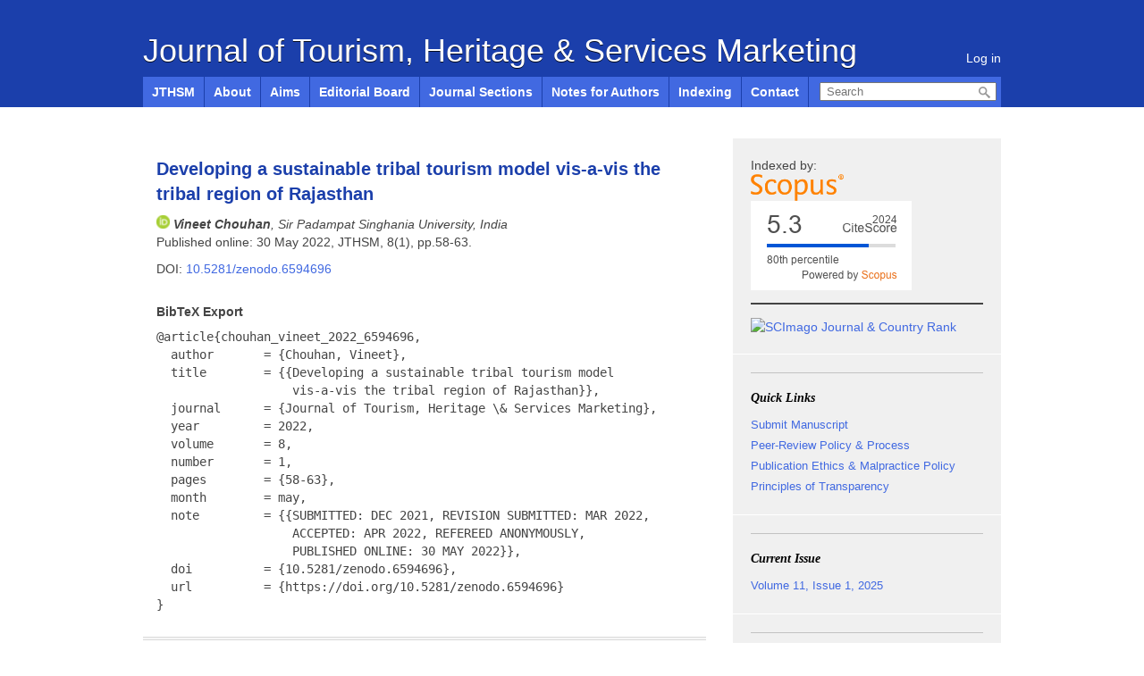

--- FILE ---
content_type: text/css
request_url: https://www.jthsm.gr/wp-content/themes/annotum-base/assets/main/css/main.css?ver=1.1
body_size: 4840
content:
html,body,div,span,object,iframe,h1,h2,h3,h4,h5,h6,p,blockquote,pre,abbr,address,cite,code,del,dfn,em,img,ins,kbd,q,samp,small,strong,sub,sup,var,b,i,dl,dt,dd,ol,ul,li,fieldset,form,label,legend,table,caption,tbody,tfoot,thead,tr,th,td,article,aside,canvas,details,figcaption,figure,footer,header,hgroup,menu,nav,section,summary,time,mark,audio,video{margin:0;padding:0;border:0;font-size:100%;vertical-align:baseline}nav ol,nav ul{list-style-type:none}article,aside,details,figcaption,figure,footer,header,hgroup,menu,nav,section{display:block}blockquote,q{quotes:none}blockquote:before,blockquote:after,q:before,q:after{content:"";content:none}ins{background-color:#ff9;color:#000;text-decoration:none}del{text-decoration:line-through}table{border-collapse:collapse;border-spacing:0}hr{display:block;height:1px;border:0;border-top:1px solid #ccc;margin:1em 0;padding:0}pre,code,kbd,samp{font-family:monospace,sans-serif}html{-webkit-text-size-adjust:100%;-ms-text-size-adjust:100%}body{font:14px/1.42858 Arial,Helvetica,sans-serif}a{color:#006b94;text-decoration:none}a:hover{text-decoration:underline}a:hover,a:active{outline:0}nav ul,nav li{margin:0;list-style:none;list-style-image:none;list-style-type:none}small{font-size:85%}strong,th{font-weight:bold}td{vertical-align:top}sub,sup{font-size:75%;line-height:0;position:relative}sup{top:-0.5em}sub{bottom:-0.25em}pre{white-space:pre;white-space:pre-wrap;word-wrap:break-word}button,input,select,textarea{width:auto;overflow:visible;margin:0;font-size:100%;font-family:Arial,Helvetica,sans-serif;vertical-align:baseline}textarea{overflow:auto;vertical-align:text-top}label,input[type="button"],input[type="submit"],input[type="image"],button{cursor:pointer}input::-moz-focus-inner,button::-moz-focus-inner{border:0;padding:0}.ie7 img{-ms-interpolation-mode:bicubic}body,select,input,textarea,mark{color:#444}h1,h2,h3,h4,h5,h6{font-weight:bold}.imr{display:block;text-indent:-32000px;overflow:hidden;background-repeat:no-repeat;text-align:left;direction:ltr}.hidden{display:none;visibility:hidden}.visuallyhidden{border:0;clip:rect(0 0 0 0);height:1px;margin:-1px;overflow:hidden;padding:0;position:absolute;width:1px}.visuallyhidden.focusable:active,.visuallyhidden.focusable:focus{clip:auto;height:auto;margin:0;overflow:visible;position:static;width:auto}.invisible{visibility:hidden}.clearfix{zoom:1}.clearfix:before,.clearfix:after{content:"";display:table}.clearfix:after{clear:both}.nav{zoom:1;list-style:none;margin:0}.nav:before,.nav:after{content:"";display:table}.nav:after{clear:both}.nav li{display:inline;float:left;margin:0}.nav a{display:block}dl.kv{overflow:hidden;margin-bottom:12px;zoom:1}dl.kv dt{color:#454545;clear:left;float:left;font:bold italic 12px/20px Georgia,serif;margin-right:.25em}dl.kv dd{margin-bottom:8px}.tags{font-size:12px;line-height:20px}.underline{background-color:transparent;text-decoration:underline}.alignleft{float:left;margin-right:1em;margin-bottom:1em}.alignright{float:right;margin-left:1em;margin-bottom:1em}.aligncenter{display:block;margin-left:auto;margin-right:auto}.wp-caption,.gallery-caption{margin:10px 0}.wp-caption-text,.gallery-caption{margin:0}.bypostauthor .header h3.title{font-weight:bold}.appendices,.figure,.list,.quote,.table{margin-bottom:10px}.figure{background:#f6f6f6;border:1px solid #ddd;border-width:1px 0;padding:12px 12px 4px}.figure .photo,.figure figcaption .fn,.figure .license{margin-bottom:8px}.figure .photo{float:left;margin-right:13px}.figure figcaption{font-size:13px;line-height:1.384615385;overflow:hidden}.figure figcaption>.label{font-size:13px;margin:0 0 8px}.figure .license{display:block}.license{color:#787878;font-size:12px}.quote{background:#f6f6f6;border:1px solid #ddd;border-width:1px 0;padding:12px 12px 2px}.quote blockquote,.content .quote blockquote,.quote .attribution,.quote .license{margin:0 0 10px}.quote .attribution,.quote .license{display:block}.table figcaption{display:block;font-weight:bold;margin-bottom:5px}.act .in{zoom:1;margin-left:auto;margin-right:auto;position:relative;width:960px}.act .in:before,.act .in:after{content:"";display:table}.act .in:after{clear:both}#header{background:#000;color:#fff;position:relative;z-index:2;zoom:1}#header .header-body{background:#006b94;position:relative}#header .header-body a,#site-nav a{color:#fff}#header .navigation{background:#006b94}#masthead{background:#006b94}#main{padding-top:35px}#main-body,#masthead-body{float:left;margin-right:30px;width:630px}#masthead-body{overflow:hidden}#main-body,#main-sidebar{padding-bottom:50px}#main-sidebar,#masthead-sidebar{float:left;overflow:hidden;width:300px}#site-name{font-size:36px;font-weight:normal;line-height:1.2;padding:35px 0 8px 0;text-shadow:rgba(0,0,0,0.8) 0 1px 0}#site-nav{background:#66a6bf;font-weight:bold;font-size:14px;height:34px}#site-nav .nav{display:inline;float:left}#site-nav li{border-color:#006b94;border-style:solid;border-right-width:1px;color:#66a6bf;position:relative;zoom:1}#site-nav li ul{background:#66a6bf;display:none;position:absolute;width:150px;z-index:1000}#site-nav li li{border:0;float:none}#site-nav li li a{background:0}#site-nav li:hover ul,#site-nav li.hover ul{display:block}#site-nav a{line-height:20px;padding:7px 10px}#secondary-nav{display:inline;bottom:11px;position:absolute;right:0;zoom:1}.ie6 #secondary-nav,.ie6 #secondary-nav .nav{display:inline}#secondary-nav li{background-image:url(../img/sprite-y.8bit.png);background-position:0 10px;background-repeat:no-repeat;margin-left:8px;padding-left:9px}#secondary-nav li:first-child,#secondary-nav li.first-child{background:0;margin-left:0;padding-left:0}#masthead{padding:35px 0}#footer{padding-bottom:20px}#footer .in{border-top:#ddd solid 1px;padding-top:10px}#footer,#footer a{color:#787878;font-size:11px}#footer label,#footer .nav{float:left}#footer .nav li{background:url(../img/sprite-y.8bit.png) 0 -293px no-repeat;margin-left:6px;padding-left:8px}#footer .nav li:first-child{background:0;margin:0;padding:0}#dashboard_right_now #article-dashboard-summary{position:static;top:auto;left:auto;margin:15px 5px 0;padding:0 0 5px 0;border-bottom:#ececec 1px solid}form.search input.type-text{color:#666;font-size:13px;padding:1px 19px 1px 6px;width:169px}form.search{position:relative}form.search .type-submit{background:url(../img/sprite-y.8bit.png) 0 -100px no-repeat;border:0;height:13px;overflow:hidden;position:absolute;right:6px;top:5px;width:14px}#site-nav .search{position:absolute;right:5px;top:6px}.featured-posts{overflow:hidden;position:relative;zoom:1}.featured-posts ul,.featured-posts li{height:262px;list-style:none;list-style-position:outside;margin:0;overflow:hidden;width:100%}.featured-posts .carousel-item{height:auto!important;height:232px;min-height:232px;background:#66a6bf;color:#000;padding:16px 16px 16px 300px;position:relative}.featured-posts .carousel-item img{left:16px;position:absolute;top:18px}.featured-posts .carousel-item .title{font:italic bold 24px Georgia,Serif;margin-bottom:6px}.featured-posts .carousel-item .title a{color:#fff;text-shadow:0 1px 1px rgba(51,51,51,0.6)}.featured-posts .carousel-item .content{font-size:14px;line-height:1.5}.featured-posts .control-panel{bottom:17px;color:#006b94;font-size:11px;font-weight:bold;height:20px;line-height:20px;padding:0 55px 0 0;position:absolute;right:15px;text-align:right;text-transform:uppercase;width:200px;z-index:10}.featured-posts .control-panel .previous,.featured-posts .control-panel .next{background-image:url(../img/sprite-y.24bit.png);background-repeat:no-repeat;-moz-border-radius:10px;-webkit-border-radius:10px;-khtml-border-radius:10px;border-radius:10px;cursor:pointer;height:20px;position:absolute;top:0;width:20px}.featured-posts .control-panel .previous{background-position:7px 6px;right:27px}.featured-posts .control-panel .next{background-position:8px -94px;right:0}.article-full{background:url(../img/article-border.png) repeat-x 0 bottom;margin-bottom:34px;padding-bottom:5px}.article-full .entry-title,.article-full .main{overflow:hidden;zoom:1;width:100%}.article-full .content .entry-content,.article-full .content .entry-summary{margin-bottom:10px}.author-header{height:auto!important;height:145px;min-height:145px;margin-bottom:25px;position:relative;padding-left:160px}.author-header .avatar{left:0;position:absolute;top:5px}.author-header .author-name{display:block;font-size:18px;font-weight:normal}.author-header .author-link a{font:italic normal 14px Georgia,serif}.author-header .author-link,.author-header .author-meta{margin-bottom:7px}.author-header .author-bio{line-height:1.29}.article-full .header{margin-bottom:20px}.article-full .header .entry-title a{color:#000}.article-full .header .entry-title .title{font:bold 28px/1.2 Georgia,Serif;margin-bottom:5px}.article-full .header .entry-title .subtitle{font:bold 18px/1.2 Georgia,Serif;margin-bottom:8px}.article-full .header .sec .title{display:block}.article-full .header .meta{color:#666;font:italic 13px/1.5384 Georgia,Serif;margin:0 15px 15px}.article-full .header .meta a:link{color:#666}.article-full .header .meta a:hover{color:#006b94;text-decoration:none}#anno-revision-selector{min-width:200px;display:block}.article-full .footer{margin-bottom:25px}.article-full .content{margin-bottom:25px;padding:0 15px}.article-full .content .sec{padding-left:0;padding-right:0}.article-full textarea.entry-summary{clear:left;font-size:12px;line-height:18px;height:54px;padding:9px;width:95%}.article-full .supplement{background:#f6f6f6;border-bottom:#dadada solid 1px;border-top:#dadada solid 1px;margin-left:15px;margin-right:15px;position:relative}.article-full .to-top{text-align:right}.article-full .to-top a{background:#006b94;color:#fff;font-weight:bold;padding:4px 8px}.article-excerpt{background:transparent;border-bottom:#ccc solid 1px;margin-bottom:27px;padding-bottom:15px;overflow:hidden;zoom:1;width:100%}.article-excerpt .header .title{font:bold 18px Georgia,Serif;margin-bottom:5px}.article-excerpt .header .meta{color:#666;font:italic 13px Georgia,Serif;margin:0 0 10px}.article-excerpt .header .meta a:link{color:#666}.article-excerpt .header .meta a:hover{color:#006b94;text-decoration:none}.article-excerpt .sep{padding:0 2px}.article-excerpt-has-featured-image .content{height:auto!important;height:122px;min-height:122px;width:475px;position:relative;padding-left:155px;zoom:1}.article-excerpt-has-featured-image img{left:0;position:absolute;top:2px}.article-excerpt .content{margin-bottom:12px}.callouts{margin-bottom:30px}.callouts ul{list-style:none;margin:0;padding:0}.callouts-2x li{float:left;list-style:none;margin:0 0 0 30px;padding:0;width:300px}.callouts-2x li:first-child,.callouts-2x li.first-child{margin-left:0}.callout-item{background:#f0f0f0;border-bottom-style:solid;border-bottom-width:2px;border-top-style:solid;border-top-width:2px;padding:13px 17px}.callout-item .title{font:italic bold 18px Georgia,Serif;margin-bottom:4px}.callout-item .content{font-size:14px;line-height:1.43}.teasers{overflow:hidden}.teaser{background:#66a6bf;color:#fff;margin-bottom:1px;height:auto!important;overflow:visible!important;height:67px;min-height:67px;padding:10px;position:relative}.teaser .title{color:#fff;text-shadow:rgba(51,51,51,0.6) 0 1px 0;font:italic bold 15px/1.47 Georgia,Serif}.tools-bar{margin-bottom:25px;padding:17px 12px}.tools-bar .cell{float:left}.tools-bar{line-height:20px}.tools-bar .print,.tools-bar .citation{margin-right:36px}.tools-bar .citation{position:relative}.tools-bar .citation-container{background:#f6f6f6;border:#dadada solid 1px;border-top:0;display:none;left:-10px;padding:0 10px 10px 10px;position:absolute;top:37px;width:449px;z-index:1000}.tools-bar .citation textarea.entry-summary{width:430px}.tools-bar .print a{background:url(../img/sprite-y.24bit.png) 0 -200px no-repeat;padding-left:19px}.tools-bar .citation a{background:url(../img/sprite-y.24bit.png) 0 -595px no-repeat;cursor:pointer;padding-left:19px}.tools-bar .download{background:url(../img/sprite-y.24bit.png) 0 -297px no-repeat;padding-left:17px}.tools-bar .share{float:right}.tools-nav{font-size:12px;left:0;line-height:1.5;position:absolute;top:0;width:165px;z-index:1000}.tools-nav .tools-menu-item{position:absolute;width:158px}.tools-nav .tools-menu-item .header{background:url(../img/tools-content-background.png) 0 0 no-repeat;padding:17px 18px 0 11px}.tools-nav .tools-menu-item .body{background:url(../img/tools-content-background.png) 0 bottom no-repeat;padding:7px 16px 21px 11px}.tools-nav .tools-menu-item .title{border-bottom:#d3dbe1 solid 1px;font:italic bold 14px Georgia,Serif;padding:0 0 2px}.tools-menu-item ul{margin-left:1px}.tools-menu-item li{background:url(../img/sprite-y.8bit.png) 0 -393px no-repeat;padding-left:7px}.tools-nav .nav{right:-11px;position:absolute;top:2px}.tools-nav .nav li{display:block;float:none;list-style:disc;margin-bottom:1px}.tools-nav a{background:#006b94 url(../img/sprite-y.24bit.png) 0 100px no-repeat;display:block;height:22px;width:22px}.tools-nav .active a{background-color:#e0e6ea}.tools-nav a.content{background-position:-96px -394px}.tools-nav a.download{background-position:-96px -296px}.tools-nav a.comments{background-position:-96px -495px}.tools-nav .active a.content{background-position:-196px -394px}.tools-nav .active a.download{background-position:-196px -296px}.tools-nav .active a.comments{background-position:-196px -495px}.social-nav a,.social-nav iframe{display:block}a.twitter-share-button{display:-moz-inline-box;display:inline-block;visibility:hidden;height:20px;width:55px}a.email{background:url(../img/sprite-y.8bit.png) no-repeat 0 -700px;height:20px;width:60px}a.email:hover,a.email:focus{background-position:0 -800px}a.email:active{background-position:0 -900px}.social-nav .nav{display:inline}.social-nav li{margin-left:6px;vertical-align:top}#replies{margin-bottom:22px;overflow:hidden;width:100%}#replies .section-header{margin-bottom:4px;position:relative}#replies .section-header a{font-size:11px;line-height:20px;position:absolute;right:0;top:0}#replies .section-title{background:transparent;margin-bottom:0}.reply-list{border-bottom:1px #ccc solid;margin:0 0 18px;padding:0}.reply-list li{list-style:none;margin:0;padding:0;zoom:1}.comment,.ping{border-top:1px #ccc solid;padding:14px 0}.comment{min-height:40px;padding-left:180px;position:relative;zoom:1}.reply-list .children .li-comment{padding-left:20px}.comment .header{height:auto!important;height:38px;min-height:38px;left:0;padding:0 0 0 46px;position:absolute;top:14px;width:134px}.comment .header img{left:0;position:absolute;top:0}.comment .header .title,.comment .header .published{font:normal 13px Arial,Helvetica,Sans-Serif;margin:0}.comment .header .title{margin:0}.comment .content{font-size:13px;line-height:1.3847;margin-bottom:10px}.comment .footer{font-size:11px}.ping{font-size:12px}#respond{color:#666;width:627px}#reply-title{color:#000;font:italic bold 16px/1.2 Georgia,Serif;margin-bottom:15px}#respond .logged-in{margin-bottom:12px}#respond .row,#respond .form-submit{display:inline-block;margin-bottom:10px;padding-left:180px;position:relative}#respond .row-submit{background:0}#respond .row label{font-size:14px;line-height:30px;left:0;position:absolute;top:0;width:172px}#respond .row .type-text,#respond .row textarea{background:#fff;border:1px #999 solid;font-size:14px;padding:6px}#respond .row .type-text{width:206px}textarea#comment{display:block;height:80px;width:433px}#submit{background:#006b94;border:0;color:#fff;font-size:16px;font-weight:bold;line-height:21px;height:31px;padding:5px 10px}#main-sidebar .widget{background:#f0f0f0;margin-bottom:1px;padding:20px}#main-sidebar .widget .title{border-top:#c2c2c2 solid 1px;color:#000;font:italic bold 14px Georgia,Serif;margin-bottom:10px;padding-top:20px}#wp-calendar{width:100%}#wp-calendar caption{margin-bottom:10px;text-align:left}#wp-calendar th{text-align:left}#wp-calendar tfoot td{padding-top:10px}#main-sidebar .widget_solvitor_ad{background:0;padding:0}#main-sidebar .widget_solvitor_ad img{display:block}#main-sidebar .widget_search #s{width:115px}html.ie8 #main-sidebar .widget_search #s{width:100px}#main-sidebar .widget_nav_menu .nav li{display:block;float:none}.widget li{font-size:13px;line-height:1.38;padding:3px 0}.widget ol li.recentcomments:hover,.widget ul li.recentcomments:hover{background-color:none}.widget li.recentcomments a:hover{text-decoration:underline}.pagination{font-size:10px;font-weight:bold;text-transform:uppercase;overflow:hidden;zoom:1}.pagination .previous{float:left}.pagination .next{float:right}.page-title{color:#000;font:bold 28px Georgia,Serif;margin-bottom:5px}.content h1,.content h2,.content h3,.content h4,.content h5,.content h6{line-height:1.2;margin-top:20px;margin-bottom:10px}.content h1,.content h2{font-size:16px}.content h3{font-size:14px}.content h4,.content h5,.content h6{color:#777;font-size:11px;text-transform:uppercase;letter-spacing:.09em;margin-bottom:3px}.content p,.content ul,.content ol,.content pre,.content blockquote,.content dl,.content address,.content table,.content table-wrap{margin-bottom:10px}.content table-wrap label{display:block}.content table caption{background:#f6f6f6;border:#ddd solid 1px;border-width:1px 1px 0;color:#787878;font-size:12px;line-height:22px;padding:0 8px;text-align:left}.content table{background:#fff;border-collapse:collapse;border:#ddd solid 1px;min-width:600px;width:100%}.content table th,.content table td{padding-left:6px;padding-right:6px;text-align:left}.content table th{background:#f6f6f6;border-bottom:#ddd solid 1px}.content table td{border:#ddd solid 1px}.content blockquote{font:italic normal 18px/1.2 Georgia Serif;margin:10px}.content blockquote cite{font-weight:bold}.content dt{font-style:italic;font-weight:bold}.content dd{margin-bottom:9px}.content ul,.content ol{margin-left:2em}.content li{margin-bottom:5px}.content li ul,.content li ol{margin-top:5px;margin-bottom:0}.content .alignleft{float:left;margin:0 10px 10px 0}.content .alignright{float:right;margin:0 0 10px 10px}.content .aligncenter{display:block;margin:0 auto 10px auto}.references ul{margin-left:0;list-style-type:none}.references li{margin-bottom:10px}.references li:before{content:attr(data-refid) '.';margin-right:5px}.references ul a{font-size:10px;line-height:1;text-transform:uppercase}.authors{overflow:visible;position:relative}.authors .author-info .content{background:url(../img/author-card-background.png) center bottom no-repeat;margin:0;padding:1px 15px 15px}.authors .author-info .content p{margin:0}.authors ul{zoom:1;padding-right:4px}.authors li{display:inline;float:left;margin-right:10px;position:relative}.authors li.hover{z-index:2}.authors li a{zoom:1;display:inline;position:relative}.author{display:block;position:relative}.author .extra a{display:inline}.author .extra .group{display:block;margin-bottom:5px}.author .extra{background:url(../img/author-card-background.png) -300px bottom no-repeat;font-size:12px;display:none;left:50%;margin-left:-119px;padding-bottom:10px;position:absolute;top:20px;width:248px;z-index:1000}.author .extra-in{background:url(../img/author-card-background.png) 0 0 no-repeat;display:block;padding:16px 13px 5px}.author:hover .extra,.author.hover .extra{display:block}html.ie7 .authors .extra{top:15px}.widget-recent-posts .nav{margin-bottom:11px}.widget-recent-posts .nav li{background:#dadada;border-bottom:#006b94 solid 1px;font:italic bold 14px Georgia,Serif;margin-right:6px;padding:0}.widget-recent-posts .nav li a{display:block;padding:4px 8px}.widget-recent-posts .nav .ui-tabs-selected{background:#006b94}.widget-recent-posts .nav .ui-tabs-selected a{color:#fff}.js .widget-recent-posts .panel{display:none}.js .widget-recent-posts .first-child,.js .widget-recent-posts .ui-tabs-panel{display:block}.widget-recent-posts .recently-container{border-bottom:#c2c2c2 solid 1px;padding:0 0 20px}.widget-recent-posts .panel ul,.widget-recent-posts .panel ol{list-style:none}.ui-tabs-hide{display:none!important}.sec{margin-bottom:25px;padding-left:15px;padding-right:15px}.sec h1,.sec .title,.section-title{background:url(../img/border-background.png) 0 bottom repeat-x;color:#000;font:italic bold 16px/1.2 Georgia,Serif;margin-bottom:15px}.section-title{margin-bottom:25px}.sec h1,.sec .title{margin-left:-15px;margin-right:-15px;margin-top:25px}.sec .title{margin-left:0}.sec .sec,.sec sec{margin-left:20px}.main-content>.sec>.title:first-child{margin-left:-15px}.sec h1:first-child,.sec .title:first-child{margin-top:0}.sec h1 span,.sec .title span,.section-title span{background:#fff;padding-right:3px;position:relative;top:4px;zoom:1}.sec-authors{position:relative;z-index:2}@media print{#header,#footer,#main-sidebar,#wpadminbar,#respond,.article-full .footer,.comment .footer,.tools-bar,#replies .section-header a{display:none}body{background:#fff;color:#000}.article-full .header .meta,.article-full .header .meta a,#replies .section-title,#respond #reply-title,.sec h1,.sec .title,.section-title{color:#000}#replies{padding:0}#main{padding:0}#main-body{float:none;margin:0;padding:0;width:auto}.act .in{width:auto}.article-full{background:0;margin:0;padding:0}.reply-list{margin:0}.callouts{margin-left:auto;margin-right:auto;width:630px}}